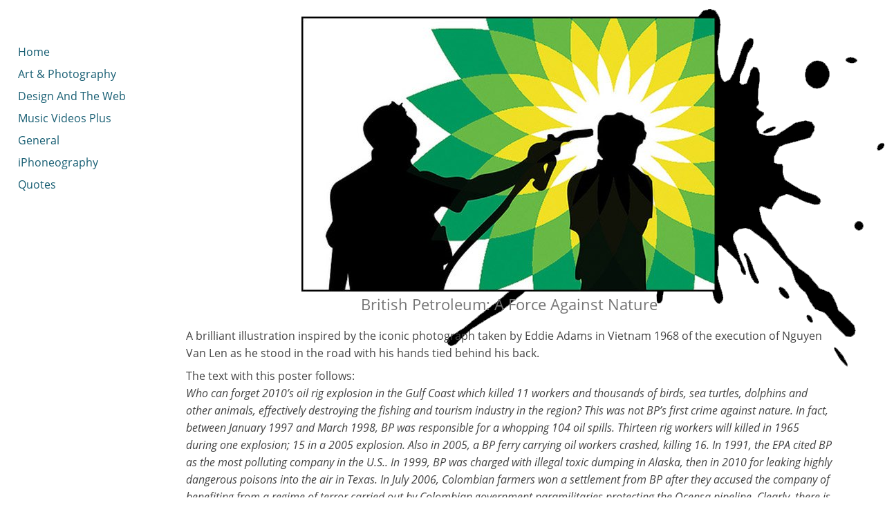

--- FILE ---
content_type: text/html; charset=UTF-8
request_url: https://idread.co.uk/design-and-the-web/british-petroluem-force-against-nature/
body_size: 5490
content:
<!DOCTYPE html>
<html lang="en-GB">
<head>
	<meta charset="utf-8">
	<meta name="description" content="">
	<meta name="keywords" content="">
	<meta name="author" content="Tony Boyce">
	<meta http-equiv="X-UA-Compatible" content="IE=edge">
	<meta name="viewport" content="width=device-width, initial-scale=1">

	<title>British Petroleum: A Force Against Nature | idread.co.uk</title>

	
<!-- 	<link rel="stylesheet" type="text/css" href="https://idread.co.uk/wp-content/themes/scrap/style.css" media="screen"> -->

<!-- https://css-tricks.com/the-simplest-way-to-load-css-asynchronously/ -->
	<link rel="stylesheet" href="https://idread.co.uk/wp-content/themes/scrap/style.css" media="print" onload="this.media='all'">
<noscript>
    <link rel="stylesheet" href="https://idread.co.uk/wp-content/themes/scrap/style.css">
</noscript>

<!--[if lt IE 9]>
<script src="https://idread.co.uk/wp-content/themes/scrap/js/h5.js" type="text/javascript"></script>
<![endif]-->
		<meta name='robots' content='max-image-preview:large' />
<link rel="alternate" title="oEmbed (JSON)" type="application/json+oembed" href="https://idread.co.uk/wp-json/oembed/1.0/embed?url=https%3A%2F%2Fidread.co.uk%2Fdesign-and-the-web%2Fbritish-petroluem-force-against-nature%2F" />
<link rel="alternate" title="oEmbed (XML)" type="text/xml+oembed" href="https://idread.co.uk/wp-json/oembed/1.0/embed?url=https%3A%2F%2Fidread.co.uk%2Fdesign-and-the-web%2Fbritish-petroluem-force-against-nature%2F&#038;format=xml" />
<style id='wp-img-auto-sizes-contain-inline-css' type='text/css'>
img:is([sizes=auto i],[sizes^="auto," i]){contain-intrinsic-size:3000px 1500px}
/*# sourceURL=wp-img-auto-sizes-contain-inline-css */
</style>
<style id='classic-theme-styles-inline-css' type='text/css'>
/*! This file is auto-generated */
.wp-block-button__link{color:#fff;background-color:#32373c;border-radius:9999px;box-shadow:none;text-decoration:none;padding:calc(.667em + 2px) calc(1.333em + 2px);font-size:1.125em}.wp-block-file__button{background:#32373c;color:#fff;text-decoration:none}
/*# sourceURL=/wp-includes/css/classic-themes.min.css */
</style>
<script type="text/javascript" src="https://idread.co.uk/wp-includes/js/jquery/jquery.min.js" id="jquery-core-js"></script>
<script type="text/javascript" src="https://idread.co.uk/wp-content/themes/scrap/js/masonry.pkgd.min.js" id="Masonry-js"></script>
<script type="text/javascript" src="https://idread.co.uk/wp-content/themes/scrap/js/imagesloaded.pkgd.min.js" id="ImagesLoaded-js"></script>
<script type="text/javascript" src="https://idread.co.uk/wp-content/themes/scrap/js/scrapbook.js" id="Scrapbook-js"></script>
<link rel="https://api.w.org/" href="https://idread.co.uk/wp-json/" /><link rel="alternate" title="JSON" type="application/json" href="https://idread.co.uk/wp-json/wp/v2/posts/431" /><link rel="canonical" href="https://idread.co.uk/design-and-the-web/british-petroluem-force-against-nature/" />
    <link rel="shortcut icon" href="https://idread.co.uk/wp-content/themes/scrap/images/favicon.png" />
<script>
  (function(i,s,o,g,r,a,m){i['GoogleAnalyticsObject']=r;i[r]=i[r]||function(){
 (i[r].q=i[r].q||[]).push(arguments)},i[r].l=1*new Date();a=s.createElement(o),
 m=s.getElementsByTagName(o)[0];a.async=1;a.src=g;m.parentNode.insertBefore(a,m)
  })(window,document,'script','https://www.google-analytics.com/analytics.js','ga');

  ga('create', 'UA-23496818-2', 'auto');
  ga('send', 'pageview');

</script>
	<style id='global-styles-inline-css' type='text/css'>
:root{--wp--preset--aspect-ratio--square: 1;--wp--preset--aspect-ratio--4-3: 4/3;--wp--preset--aspect-ratio--3-4: 3/4;--wp--preset--aspect-ratio--3-2: 3/2;--wp--preset--aspect-ratio--2-3: 2/3;--wp--preset--aspect-ratio--16-9: 16/9;--wp--preset--aspect-ratio--9-16: 9/16;--wp--preset--color--black: #000000;--wp--preset--color--cyan-bluish-gray: #abb8c3;--wp--preset--color--white: #ffffff;--wp--preset--color--pale-pink: #f78da7;--wp--preset--color--vivid-red: #cf2e2e;--wp--preset--color--luminous-vivid-orange: #ff6900;--wp--preset--color--luminous-vivid-amber: #fcb900;--wp--preset--color--light-green-cyan: #7bdcb5;--wp--preset--color--vivid-green-cyan: #00d084;--wp--preset--color--pale-cyan-blue: #8ed1fc;--wp--preset--color--vivid-cyan-blue: #0693e3;--wp--preset--color--vivid-purple: #9b51e0;--wp--preset--gradient--vivid-cyan-blue-to-vivid-purple: linear-gradient(135deg,rgb(6,147,227) 0%,rgb(155,81,224) 100%);--wp--preset--gradient--light-green-cyan-to-vivid-green-cyan: linear-gradient(135deg,rgb(122,220,180) 0%,rgb(0,208,130) 100%);--wp--preset--gradient--luminous-vivid-amber-to-luminous-vivid-orange: linear-gradient(135deg,rgb(252,185,0) 0%,rgb(255,105,0) 100%);--wp--preset--gradient--luminous-vivid-orange-to-vivid-red: linear-gradient(135deg,rgb(255,105,0) 0%,rgb(207,46,46) 100%);--wp--preset--gradient--very-light-gray-to-cyan-bluish-gray: linear-gradient(135deg,rgb(238,238,238) 0%,rgb(169,184,195) 100%);--wp--preset--gradient--cool-to-warm-spectrum: linear-gradient(135deg,rgb(74,234,220) 0%,rgb(151,120,209) 20%,rgb(207,42,186) 40%,rgb(238,44,130) 60%,rgb(251,105,98) 80%,rgb(254,248,76) 100%);--wp--preset--gradient--blush-light-purple: linear-gradient(135deg,rgb(255,206,236) 0%,rgb(152,150,240) 100%);--wp--preset--gradient--blush-bordeaux: linear-gradient(135deg,rgb(254,205,165) 0%,rgb(254,45,45) 50%,rgb(107,0,62) 100%);--wp--preset--gradient--luminous-dusk: linear-gradient(135deg,rgb(255,203,112) 0%,rgb(199,81,192) 50%,rgb(65,88,208) 100%);--wp--preset--gradient--pale-ocean: linear-gradient(135deg,rgb(255,245,203) 0%,rgb(182,227,212) 50%,rgb(51,167,181) 100%);--wp--preset--gradient--electric-grass: linear-gradient(135deg,rgb(202,248,128) 0%,rgb(113,206,126) 100%);--wp--preset--gradient--midnight: linear-gradient(135deg,rgb(2,3,129) 0%,rgb(40,116,252) 100%);--wp--preset--font-size--small: 13px;--wp--preset--font-size--medium: 20px;--wp--preset--font-size--large: 36px;--wp--preset--font-size--x-large: 42px;--wp--preset--spacing--20: 0.44rem;--wp--preset--spacing--30: 0.67rem;--wp--preset--spacing--40: 1rem;--wp--preset--spacing--50: 1.5rem;--wp--preset--spacing--60: 2.25rem;--wp--preset--spacing--70: 3.38rem;--wp--preset--spacing--80: 5.06rem;--wp--preset--shadow--natural: 6px 6px 9px rgba(0, 0, 0, 0.2);--wp--preset--shadow--deep: 12px 12px 50px rgba(0, 0, 0, 0.4);--wp--preset--shadow--sharp: 6px 6px 0px rgba(0, 0, 0, 0.2);--wp--preset--shadow--outlined: 6px 6px 0px -3px rgb(255, 255, 255), 6px 6px rgb(0, 0, 0);--wp--preset--shadow--crisp: 6px 6px 0px rgb(0, 0, 0);}:where(.is-layout-flex){gap: 0.5em;}:where(.is-layout-grid){gap: 0.5em;}body .is-layout-flex{display: flex;}.is-layout-flex{flex-wrap: wrap;align-items: center;}.is-layout-flex > :is(*, div){margin: 0;}body .is-layout-grid{display: grid;}.is-layout-grid > :is(*, div){margin: 0;}:where(.wp-block-columns.is-layout-flex){gap: 2em;}:where(.wp-block-columns.is-layout-grid){gap: 2em;}:where(.wp-block-post-template.is-layout-flex){gap: 1.25em;}:where(.wp-block-post-template.is-layout-grid){gap: 1.25em;}.has-black-color{color: var(--wp--preset--color--black) !important;}.has-cyan-bluish-gray-color{color: var(--wp--preset--color--cyan-bluish-gray) !important;}.has-white-color{color: var(--wp--preset--color--white) !important;}.has-pale-pink-color{color: var(--wp--preset--color--pale-pink) !important;}.has-vivid-red-color{color: var(--wp--preset--color--vivid-red) !important;}.has-luminous-vivid-orange-color{color: var(--wp--preset--color--luminous-vivid-orange) !important;}.has-luminous-vivid-amber-color{color: var(--wp--preset--color--luminous-vivid-amber) !important;}.has-light-green-cyan-color{color: var(--wp--preset--color--light-green-cyan) !important;}.has-vivid-green-cyan-color{color: var(--wp--preset--color--vivid-green-cyan) !important;}.has-pale-cyan-blue-color{color: var(--wp--preset--color--pale-cyan-blue) !important;}.has-vivid-cyan-blue-color{color: var(--wp--preset--color--vivid-cyan-blue) !important;}.has-vivid-purple-color{color: var(--wp--preset--color--vivid-purple) !important;}.has-black-background-color{background-color: var(--wp--preset--color--black) !important;}.has-cyan-bluish-gray-background-color{background-color: var(--wp--preset--color--cyan-bluish-gray) !important;}.has-white-background-color{background-color: var(--wp--preset--color--white) !important;}.has-pale-pink-background-color{background-color: var(--wp--preset--color--pale-pink) !important;}.has-vivid-red-background-color{background-color: var(--wp--preset--color--vivid-red) !important;}.has-luminous-vivid-orange-background-color{background-color: var(--wp--preset--color--luminous-vivid-orange) !important;}.has-luminous-vivid-amber-background-color{background-color: var(--wp--preset--color--luminous-vivid-amber) !important;}.has-light-green-cyan-background-color{background-color: var(--wp--preset--color--light-green-cyan) !important;}.has-vivid-green-cyan-background-color{background-color: var(--wp--preset--color--vivid-green-cyan) !important;}.has-pale-cyan-blue-background-color{background-color: var(--wp--preset--color--pale-cyan-blue) !important;}.has-vivid-cyan-blue-background-color{background-color: var(--wp--preset--color--vivid-cyan-blue) !important;}.has-vivid-purple-background-color{background-color: var(--wp--preset--color--vivid-purple) !important;}.has-black-border-color{border-color: var(--wp--preset--color--black) !important;}.has-cyan-bluish-gray-border-color{border-color: var(--wp--preset--color--cyan-bluish-gray) !important;}.has-white-border-color{border-color: var(--wp--preset--color--white) !important;}.has-pale-pink-border-color{border-color: var(--wp--preset--color--pale-pink) !important;}.has-vivid-red-border-color{border-color: var(--wp--preset--color--vivid-red) !important;}.has-luminous-vivid-orange-border-color{border-color: var(--wp--preset--color--luminous-vivid-orange) !important;}.has-luminous-vivid-amber-border-color{border-color: var(--wp--preset--color--luminous-vivid-amber) !important;}.has-light-green-cyan-border-color{border-color: var(--wp--preset--color--light-green-cyan) !important;}.has-vivid-green-cyan-border-color{border-color: var(--wp--preset--color--vivid-green-cyan) !important;}.has-pale-cyan-blue-border-color{border-color: var(--wp--preset--color--pale-cyan-blue) !important;}.has-vivid-cyan-blue-border-color{border-color: var(--wp--preset--color--vivid-cyan-blue) !important;}.has-vivid-purple-border-color{border-color: var(--wp--preset--color--vivid-purple) !important;}.has-vivid-cyan-blue-to-vivid-purple-gradient-background{background: var(--wp--preset--gradient--vivid-cyan-blue-to-vivid-purple) !important;}.has-light-green-cyan-to-vivid-green-cyan-gradient-background{background: var(--wp--preset--gradient--light-green-cyan-to-vivid-green-cyan) !important;}.has-luminous-vivid-amber-to-luminous-vivid-orange-gradient-background{background: var(--wp--preset--gradient--luminous-vivid-amber-to-luminous-vivid-orange) !important;}.has-luminous-vivid-orange-to-vivid-red-gradient-background{background: var(--wp--preset--gradient--luminous-vivid-orange-to-vivid-red) !important;}.has-very-light-gray-to-cyan-bluish-gray-gradient-background{background: var(--wp--preset--gradient--very-light-gray-to-cyan-bluish-gray) !important;}.has-cool-to-warm-spectrum-gradient-background{background: var(--wp--preset--gradient--cool-to-warm-spectrum) !important;}.has-blush-light-purple-gradient-background{background: var(--wp--preset--gradient--blush-light-purple) !important;}.has-blush-bordeaux-gradient-background{background: var(--wp--preset--gradient--blush-bordeaux) !important;}.has-luminous-dusk-gradient-background{background: var(--wp--preset--gradient--luminous-dusk) !important;}.has-pale-ocean-gradient-background{background: var(--wp--preset--gradient--pale-ocean) !important;}.has-electric-grass-gradient-background{background: var(--wp--preset--gradient--electric-grass) !important;}.has-midnight-gradient-background{background: var(--wp--preset--gradient--midnight) !important;}.has-small-font-size{font-size: var(--wp--preset--font-size--small) !important;}.has-medium-font-size{font-size: var(--wp--preset--font-size--medium) !important;}.has-large-font-size{font-size: var(--wp--preset--font-size--large) !important;}.has-x-large-font-size{font-size: var(--wp--preset--font-size--x-large) !important;}
/*# sourceURL=global-styles-inline-css */
</style>
</head>

	<body class="wp-singular post-template-default single single-post postid-431 single-format-standard wp-theme-scrap">
	
<div id="container">
		<header id="top">
			        	<h2 class="site-title"><a href="https://idread.co.uk">&lt; idread.co.uk</a></h2>
                         
           </header><div id="single-wrapper" class="clear">

					
		<aside class="primary">
		<div class="menu-sidebar-menu-container"><ul id="menu-sidebar-menu" class="menu"><li id="menu-item-740" class="homepage menu-item menu-item-type-custom menu-item-object-custom menu-item-home menu-item-740"><a href="http://idread.co.uk">Home</a></li>
<li id="menu-item-733" class="art menu-item menu-item-type-taxonomy menu-item-object-category menu-item-733"><a href="https://idread.co.uk/category/photography/">Art &#038; Photography</a></li>
<li id="menu-item-734" class="design menu-item menu-item-type-taxonomy menu-item-object-category current-post-ancestor current-menu-parent current-post-parent menu-item-734"><a href="https://idread.co.uk/category/design-and-the-web/">Design And The Web</a></li>
<li id="menu-item-735" class="video menu-item menu-item-type-taxonomy menu-item-object-category menu-item-735"><a href="https://idread.co.uk/category/video/">Music Videos Plus</a></li>
<li id="menu-item-736" class="general menu-item menu-item-type-taxonomy menu-item-object-category menu-item-736"><a href="https://idread.co.uk/category/general/">General</a></li>
<li id="menu-item-737" class="iphoneography menu-item menu-item-type-taxonomy menu-item-object-category menu-item-737"><a href="https://idread.co.uk/category/iphoneography/">iPhoneography</a></li>
<li id="menu-item-738" class="quote menu-item menu-item-type-taxonomy menu-item-object-category menu-item-738"><a href="https://idread.co.uk/category/quotes/">Quotes</a></li>
</ul></div>	
			
			
					</aside>
		<section class="content">

						
			<article id="post-431" class="image-border">
				
				<section>
				<img width="600" height="398" src="https://idread.co.uk/wp-content/uploads/2012/02/bp.jpg" class="featured-image wp-post-image" alt="" decoding="async" fetchpriority="high" srcset="https://idread.co.uk/wp-content/uploads/2012/02/bp.jpg 600w, https://idread.co.uk/wp-content/uploads/2012/02/bp-200x133.jpg 200w, https://idread.co.uk/wp-content/uploads/2012/02/bp-480x318.jpg 480w" sizes="(max-width: 600px) 100vw, 600px" />				<h1 class="post-title">British Petroleum: A Force Against Nature</h1>
					<p>A brilliant illustration inspired by the iconic photograph taken by Eddie Adams in Vietnam 1968 of the execution of Nguyen Van Len as he stood in the road with his hands tied behind his back.</p>
<p>The text with this poster follows:<br />
<em>Who can forget 2010&#8217;s oil rig explosion in the Gulf Coast which killed 11 workers and thousands of birds, sea turtles, dolphins and other animals, effectively destroying the fishing and tourism industry in the region? This was not BP&#8217;s first crime against nature. In fact, between January 1997 and March 1998, BP was responsible for a whopping 104 oil spills. Thirteen rig workers will killed in 1965 during one explosion; 15 in a 2005 explosion. Also in 2005, a BP ferry carrying oil workers crashed, killing 16.  In 1991, the EPA cited BP as the most polluting company in the U.S..  In 1999, BP was charged with illegal toxic dumping in Alaska, then in 2010 for leaking highly dangerous poisons into the air in Texas. In July 2006, Colombian farmers won a settlement from BP after they accused the company of benefiting from a regime of terror carried out by Colombian government paramilitaries protecting the Ocensa pipeline. Clearly, there is no way BP will ever &#8220;make it right.&#8221;</em> </p>
<p>Source <a href="http://brainz.org/15-deadliest-us-corporations/" title="15 Deadliest US Corporations" target="_blank">brainz.org</a> where you can find a list of the 15 deadliest corporations in the US</p>

				</section>
				<footer>
					<p class="date-stamp">10th February  2012 &bull; <a href="https://idread.co.uk/category/design-and-the-web/" rel="category tag">Design And The Web</a></p>
					
				</footer>
			</article>					</section>
		
			
	<nav class="navigation post-navigation" aria-label="Posts">
		<h2 class="screen-reader-text">Post navigation</h2>
		<div class="nav-links"><div class="nav-previous"><a href="https://idread.co.uk/design-and-the-web/war-and-peace/" rel="prev"><span class="meta-nav">&larr;</span> War And Peace</a></div><div class="nav-next"><a href="https://idread.co.uk/design-and-the-web/carved-in-stone/" rel="next">Carved In Stone <span class="meta-nav">&rarr;</span></a></div></div>
	</nav>  

					
		
		
</div> <!-- end of single-wrapper -->

		<div class="push"></div>
		</div><!-- end of container -->
		<footer id="credits">
			<p>Scrapbook Theme by Tony Boyce &copy; 2026  &nbsp;  idread.co.uk</p>
		</footer>
		
		
		<script type="speculationrules">
{"prefetch":[{"source":"document","where":{"and":[{"href_matches":"/*"},{"not":{"href_matches":["/wp-*.php","/wp-admin/*","/wp-content/uploads/*","/wp-content/*","/wp-content/plugins/*","/wp-content/themes/scrap/*","/*\\?(.+)"]}},{"not":{"selector_matches":"a[rel~=\"nofollow\"]"}},{"not":{"selector_matches":".no-prefetch, .no-prefetch a"}}]},"eagerness":"conservative"}]}
</script>
<script type="text/javascript" src="https://idread.co.uk/wp-content/themes/scrap/js/jquery.slicknav.min.js" id="SlickNav-js"></script>
	</body>
</html>




--- FILE ---
content_type: text/css
request_url: https://idread.co.uk/wp-content/themes/scrap/style.css
body_size: 3555
content:
/* 
Theme Name: Scrap
Theme URI: http://blog.idread.co.uk/
Author: TonyBoyce
Author URI: http://taboyce.com/
Version: 1.0
Tags: two-columns, flexible-width, featured-images, full-width-template,
Text Domain: babylon
*/
/* =Reset
-------------------------------------------------------------- */
/* open-sans */
@font-face {
	font-family:'Open Sans';
	font-style:normal;
	font-weight:400;
	src:url(fonts/open-sans-v15-latin-regular.eot);
/* IE9 Compat Modes */
	src:/* IE6-IE8 */
/* Super Modern Browsers */
/* Modern Browsers */
/* Safari, Android, iOS */
local('Open Sans Regular'),local(OpenSans-Regular),url(fonts/open-sans-v15-latin-regular.eot?#iefix) format("embedded-opentype"),url(fonts/open-sans-v15-latin-regular.woff2) format("woff2"),url(fonts/open-sans-v15-latin-regular.woff) format("woff"),url(fonts/open-sans-v15-latin-regular.ttf) format("truetype"),url(fonts/open-sans-v15-latin-regular.svg#OpenSans) format("svg");
/* Legacy iOS */
	font-display:block;
}

/* open-sans-italic - latin */
@font-face {
	font-family:'Open Sans';
	font-style:italic;
	font-weight:400;
	src:url(fonts/open-sans-v15-latin-italic.eot);
/* IE9 Compat Modes */
	src:/* IE6-IE8 */
/* Super Modern Browsers */
/* Modern Browsers */
/* Safari, Android, iOS */
local('Open Sans Italic'),local(OpenSans-Italic),url(fonts/open-sans-v15-latin-italic.eot?#iefix) format("embedded-opentype"),url(fonts/open-sans-v15-latin-italic.woff2) format("woff2"),url(fonts/open-sans-v15-latin-italic.woff) format("woff"),url(fonts/open-sans-v15-latin-italic.ttf) format("truetype"),url(fonts/open-sans-v15-latin-italic.svg#OpenSans) format("svg");
/* Legacy iOS */
	font-display:block;
}

/* open-sans-600 - latin */
@font-face {
	font-family:'Open Sans';
	font-style:normal;
	font-weight:600;
	src:url(fonts/open-sans-v15-latin-600.eot);
/* IE9 Compat Modes */
	src:/* IE6-IE8 */
/* Super Modern Browsers */
/* Modern Browsers */
/* Safari, Android, iOS */
local('Open Sans SemiBold'),local(OpenSans-SemiBold),url(fonts/open-sans-v15-latin-600.eot?#iefix) format("embedded-opentype"),url(fonts/open-sans-v15-latin-600.woff2) format("woff2"),url(fonts/open-sans-v15-latin-600.woff) format("woff"),url(fonts/open-sans-v15-latin-600.ttf) format("truetype"),url(fonts/open-sans-v15-latin-600.svg#OpenSans) format("svg");
/* Legacy iOS */
	font-display:block;
}

/** Correct `block` display not defined in IE 8/9.*/
 article,aside,details,figcaption,figure,footer,header,hgroup,main,nav,section,summary {
  display: block;
}

/* apply a natural box layout model to all elements: http://www.paulirish.com/2012/box-sizing-border-box-ftw/ */
*,:before,:after {
	-moz-box-sizing:border-box;
	-webkit-box-sizing:border-box;
	box-sizing:border-box;
}

html,body,div,span,applet,object,iframe,h1,h2,h3,h4,h5,h6,p,blockquote,pre,a,abbr,acronym,address,big,cite,code,del,dfn,em,font,ins,kbd,q,s,samp,small,strike,strong,sub,sup,tt,var,dl,dt,dd,ol,ul,li,fieldset,form,label,legend,table,caption,tbody,tfoot,thead,tr,th,td {
	border:0;
	margin:0;
	outline:0;
	padding:0;
	vertical-align:baseline;
	background:transparent;
}

body {
	line-height:1;
}

h1,h2,h3,h4,h5,h6 {
	clear:both;
	font-weight:400;
}

html {
	height:100%;
	overflow-y:scroll;
/* Keeps page centred in all browsers regardless of content height */
	-webkit-text-size-adjust:100%;
/* Prevents iOS text size adjust after orientation change, without disabling user zoom */
	-ms-text-size-adjust:100%;
/* www.456bereastreet.com/archive/201012/controlling_text_size_in_safari_for_ios_without_disabling_user_zoom/ */
}

ol,ul {
	list-style:none;
}

table {
/* tables still need 'cellspacing="0"' in the markup */
	border-collapse:separate;
	border-spacing:0;
}

caption,th,td {
	font-weight:400;
	text-align:left;
}

blockquote:before,blockquote:after,q:before,q:after {
	content:"";
}

blockquote,q {
	quotes:"" "";
}

textarea {
	overflow:auto;
}

/* End of reset ---------------------------------------------*/
.clear:after {
	content:".";
	display:block;
	height:0;
	clear:both;
	visibility:hidden;
}

/* self-clear floats */
.clearfix:before,.clearfix:after {
	content:" ";
	display:table;
}

.clearfix:after {
	clear:both;
}

.clearfix {
	*zoom:1;
}

/* Responsive images */
img {
	max-width:100%;
	height:auto;
	display: block;
}

/*--------------------------------------------------------------
# Accessibility
--------------------------------------------------------------*/

/* Text meant only for screen readers. */
.screen-reader-text {
	border: 0;
	clip: rect(1px, 1px, 1px, 1px);
	clip-path: inset(50%);
	height: 1px;
	margin: -1px;
	overflow: hidden;
	padding: 0;
	position: absolute !important;
	width: 1px;
	word-wrap: normal !important;
}

.screen-reader-text:focus {
	background-color: #f1f1f1;
	border-radius: 3px;
	box-shadow: 0 0 2px 2px rgba(0, 0, 0, 0.6);
	clip: auto !important;
	clip-path: none;
	color: #21759b;
	display: block;
	font-size: 0.875rem;
	font-weight: 700;
	height: auto;
	left: 5px;
	line-height: normal;
	padding: 15px 23px 14px;
	text-decoration: none;
	top: 5px;
	width: auto;
	z-index: 100000;
}

/* Do not show the outline on the skip link target. */
#primary[tabindex="-1"]:focus {
	outline: 0;
}

p {
	font-size:1em;
	font-weight: 300;
	margin-top:.5em;
	margin-bottom: .5em;
	line-height:1.6;
	color: #444;
}

.single .slicknav_menu {
	 display: none;
	  }
	  
body {
	height:100%;
	font-size:100%;
	font-family:"Open Sans","Helvetica Neue",Helvetica,Arial,sans-serif;
	font-weight:400;
	text-rendering:optimizeLegibility;
	color:#444;
}


#container {
	margin:0 auto -4em;
	padding:0;
	width:100%;
	min-height:100%;
	height:auto!important;
	height:100%;
	float: left;
	background: url(images/ink-drop.png) #fff no-repeat right top; 
}

@media only screen and (max-width: 767px) {
	#container {
		background: url(images/ink-drop240.png) #fff no-repeat right bottom; 
	}
	}

.home #container footer {
	background:#fff;
}

.home header#top {
	overflow: hidden;
	width:200px;
	height:0;
	margin:0;
}

.single header#top,.archive header#top {
	overflow: hidden;
	height:0;
	width:98%;
	margin:0;
	padding:0 1%;
}

h1.site-title,h2.site-title {
	font-size:2em;
	line-height:1.2;
}

h1.site-title {
	margin-left:6px;
}

.grid {
	width:100%;
	overflow: hidden;
	margin:0;
	padding:0;
	background:none;
}

.grid-item {
	max-width:200px;
	float:left;
	display: block;
	margin: 0;
	-webkit-transition: left .4s ease-in-out, top .4s ease-in-out .4s;
	-moz-transition: left .4s ease-in-out, top .4s ease-in-out .4s;
	-ms-transition: left .4s ease-in-out, top .4s ease-in-out .4s;
	-o-transition: left .4s ease-in-out, top .4s ease-in-out .4s;
	transition: left .4s ease-in-out, top .4s ease-in-out .4s;
}

.grid-item img {
	width: 100%;
	height: auto;
}

.grid-item:hover {
	opacity: .6
}

.grid-item .grid-text {
	display: block;
	width: 94%;
	padding: 3%;
	margin: 0;
}

.grid-text p{
	font-size: 1em;
	font-weight: 400;
	margin-bottom: 0;
}

#content.grid h1 {
	margin:-45px 0 0 220px;
	color:#ccc;
	font-family:'Veradna',Geneva,sans-serif;
	font-size:2em;
}

.navigation {
	width:96%;
	padding: 0 3% 0 1%;
	overflow: hidden;
}

.navigation .alignright {
	width:50%;
	float:right;
	text-align:right;
}

#single-wrapper {
	width:100%;
	overflow: hidden;
	position: relative;
}

#single-wrapper .content {
	max-width:960px;
	min-height: 640px;
	overflow:hidden;
	margin:0 auto;
	padding: 0 1%;
}

.single .featured-image {
	display: block;
	margin: 24px auto 8px;
}


.image-wrap {
	float: left;
	background: #ccc;
	padding: 1px;
	margin: 1em auto;
}

#single-wrapper .content article h1.post-title {
	font-size:1.4em;
	color:#757575;
	text-align:center;
	margin-bottom: 1em;
}

#single-wrapper .content article h1.video-title {
	font-size:1.4em;
	margin-bottom:12px;
	color:#ccc;
	text-align:center;
}

/* https://alx.media/code/2013/10/make-wordpress-default-video-embeds-responsive/ */
.video-container { 
	position: relative; 
	padding-bottom: 56.25%; 
	height: 0; 
	overflow: hidden; 
	margin-bottom: 12px;
	}

.video-container iframe, .video-container object, .video-container embed, .video-container video { 
	position: absolute; 
	top: 0; 
	left: 0; 
	width: 100%; 
	height: 100%; 
	}

#single-wrapper .content article h1.article {
	font-size:1.4em;
	margin-bottom:12px;
	color:#444;
	text-align:center;
}

#single-wrapper .content article blockquote {
	width:96%;
	border-left:solid 8px #dedede;
	padding-left:1%;
}

#single-wrapper .date-stamp {
	font-size:.9em;
	color:#ccc;
}

.navigation {
	width:100%;
	padding: 12px 2%;
	overflow: hidden;
}

.nav-next {
	width:50%;
	float:right;
	text-align:right;
}

.nav-previous {
	width:50%;
	float:left;
	text-align:left;
}

/* == SIDEBAR == */
aside.primary {
	position: absolute;
	left: 2%;
	top: 4%;
	width:300px;
	margin-top:32px;
}

aside.primary ul {
}

aside.primary li {
	margin-bottom:16px;
}


#credits,.push {
	height:4em;
	clear:both;
}

/* footer */
#credits {
	padding-top:16px;
	text-align:center;
	font-size:.9em;
	color:#7e7e7e;
	overflow:hidden;
	width:100%;
	background:#fff;
}

/* == LINKS == */
a img {
	border:none;
}

a {
	color:#165d72;
	text-decoration:none;
}

a:hover,a:active {
	color:#396;
}

a.more-link,.next a,.previous a {
	font-size:.9em;
}

a.more-link,.next a,.previous a,.response h3 {
	color:#165d72;
	font-style:italic;
}

a.prettylink::before {
content: '';
margin-right:4px;
margin-left:4px;
position:relative;
top:2px;
width: 12px;
height:16px;
background: url(images/external_link.png);
display:inline-block;
}

/* == IMAGES == */
img.alignleft {
	float:left;
	margin:4px 16px 8px 0;
}

img.alignright {
	float:right;
	margin:4px 0 8px 16px;
}

img.aligncenter {
	margin:16px auto;
}

.wp-caption {
	max-width:100%;
/* Keep wide captions from overflowing their container. */
	padding:4px;
}

.wp-caption .wp-caption-text,.gallery-caption,.entry-caption {
	font-style:italic;
	font-size:12px;
	font-size:.857142857rem;
	line-height:2;
	color:#757575;
}

.entry-content dl.gallery-item {
	margin:0;
}

.gallery-item a,.gallery-caption {
	width:90%;
}

.gallery-item a {
	display:block;
}

.gallery-caption a {
	display:inline;
}

.gallery-columns-1 .gallery-item a {
	max-width:100%;
	width:auto;
}

.gallery .gallery-icon img {
	height:auto;
	max-width:90%;
	padding:5%;
}

.gallery-columns-1 .gallery-icon img {
	padding:3%;
}

/*!
 * SlickNav Responsive Mobile Menu v1.0.3
 * (c) 2015 Josh Cope
 * licensed under MIT
 */
 
 .slicknav_btn {
  position: relative;
  display: block;
  vertical-align: middle;
  height: 2em;
  width: 100px;
  margin: 0 auto;
  padding: 0.438em 0.625em 0.438em 0.625em;
  line-height: 1.125em;
  cursor: pointer; }
  
  .slicknav_btn .slicknav_icon-bar + .slicknav_icon-bar {
    margin-top: 0.188em; }

.slicknav_menu {
  *zoom: 1; }
  .slicknav_menu .slicknav_menutxt {
    display: block;
    line-height: 1.188em;
    float: left; }
  .slicknav_menu .slicknav_icon {
    float: left;
    margin: 0.188em 0 0 0.438em; }
  .slicknav_menu .slicknav_no-text {
    margin: 0; }
  .slicknav_menu .slicknav_icon-bar {
    display: block;
    width: 1.125em;
    height: 0.125em;
    -webkit-border-radius: 1px;
    -moz-border-radius: 1px;
    border-radius: 1px;
    -webkit-box-shadow: 0 1px 0 rgba(0, 0, 0, 0.25);
    -moz-box-shadow: 0 1px 0 rgba(0, 0, 0, 0.25);
    box-shadow: 0 1px 0 rgba(0, 0, 0, 0.25); }
  .slicknav_menu:before {
    content: " ";
    display: table; }
  .slicknav_menu:after {
    content: " ";
    display: table;
    clear: both; }

.slicknav_nav {
  clear: both; }
  .slicknav_nav ul {
    display: block; }
  .slicknav_nav li {
    display: block; }
  .slicknav_nav .slicknav_arrow {
    font-size: 0.8em;
    margin: 0 0 0 0.4em; }
  .slicknav_nav .slicknav_item {
    cursor: pointer; }
    .slicknav_nav .slicknav_item a {
      display: inline; }
  .slicknav_nav .slicknav_row {
    display: block; }
  .slicknav_nav a {
    display: block; }
  .slicknav_nav .slicknav_parent-link a {
    display: inline; }

.slicknav_brand {
  float: left; }

.slicknav_menu {
  font-size: 16px;
  box-sizing: border-box;
  background: #000;
  padding: 5px;
  width: 100% }
  .slicknav_menu * {
    box-sizing: border-box; }
  .slicknav_menu .slicknav_menutxt {
    color: #fff;
    font-weight: bold;
    text-shadow: 0 1px 3px #000; }
  .slicknav_menu .slicknav_icon-bar {
    background-color: #fff; }

.slicknav_btn {
  text-decoration: none;
  text-shadow: 0 1px 1px rgba(255, 255, 255, 0.75);
  -webkit-border-radius: 4px;
  -moz-border-radius: 4px;
  border-radius: 4px;
  background-color: #222; }

.slicknav_nav {
  color: #fff;
  margin: 0;
  padding: 0;
  font-size: 0.875em;
  list-style: none;
  overflow: hidden; }
  .slicknav_nav ul {
    list-style: none;
    overflow: hidden;
    padding: 0;
    margin: 0 ; }
  .slicknav_nav .slicknav_row {
    padding: 12px;
    margin: 1px 0; }
    .slicknav_nav .slicknav_row:hover {
/*       background: #ccc; */
      color: #ffcc00; }
  .slicknav_nav a {
    padding: 12px;
    margin: 1px 0;
    text-decoration: none;
    color: #fff; 
    text-align: center;}
    .slicknav_nav a:hover {
      background: #3c3c3c;
/*       color: #ffcc00; */ }
  .slicknav_nav .slicknav_txtnode {
    margin-left: 15px; }
  .slicknav_nav .slicknav_item a {
    padding: 0;
    margin: 0; }
  .slicknav_nav .slicknav_parent-link a {
    padding: 0;
    margin: 0; }

.slicknav_brand {
  color: #fff;
  font-size: 18px;
  line-height: 30px;
  padding: 7px 12px;
  height: 44px; }
  
  .slicknav_nav .sub-menu li {
	  background: #222;
  }
  
    .slicknav_nav .sub-menu a {
    padding: 12px;
  }



/***********************Styling for media queries*******************/
@media (max-width: 1280px) {
	#single-wrapper .content {
		margin-left: 20%;
	}
}

@media screen and (max-width: 1000px) {
	

	#container {
		width:100%;
		padding:0;
	}
	
	#single-wrapper {
		width:96%;
		padding:0 2%;
	}
	
	.single #container {
		width:100%;
		padding:0;
	}
	
	.single hgroup {
		width:100%;
	}
}


@media (max-width: 800px) {
	#single-wrapper .content {
		margin-left: 25%;
	}
}

@media screen and (max-width: 768px) {
	
	.grid-item {
		width: 25%;
	}

	#single-wrapper {
		width:98%;
		padding:1%;
	}
	
	.single header#top,.archive header#top {
		width:100%;
	}
	
	#single-wrapper .content {
		width:100%;
		margin-left: 0;
	}
	.image-wrap {
		float: none;
		border: none;
		background-color: #fff;
	}
	
	aside.primary {
		position: inherit;
		width:100%;
		padding:0;
		margin:0;
	}
	
	aside.primary ul {
		width:98%;
		padding:0 1%;
		float:left;
	}
	
	aside.primary li {
		float:left;
		margin:0 4% 12px 0;
	}
}


@media screen and (max-width: 667px) {
	aside.primary {
	position: inherit;
	float: left;
	width:100%;
	margin-top:0;
	}
}

@media screen and (max-width: 500px) {
			.grid-item {
		width: 33%;
			}

	.menu {
		display: none;
	}
	.single .slicknav_menu {
	 display: block;
	  }
}

@media screen and (max-width: 400px) {
			.grid-item {
		width: 50%;
			}
}



--- FILE ---
content_type: application/x-javascript
request_url: https://idread.co.uk/wp-content/themes/scrap/js/scrapbook.js
body_size: -176
content:
// https://digwp.com/2011/09/using-instead-of-jquery-in-wordpress/

jQuery(document).ready(function( $ ) {
	
	$('.menu').slicknav();


	// Initialize Masonry
$('.grid').masonry({
		itemSelector: '.grid-item',
		isAnimated: true,
		transitionDuration: '1s'
	});
		$('.grid').imagesLoaded().progress( function() {
		$('.grid').masonry('layout');
	});  

});

--- FILE ---
content_type: text/plain
request_url: https://www.google-analytics.com/j/collect?v=1&_v=j102&a=1854778667&t=pageview&_s=1&dl=https%3A%2F%2Fidread.co.uk%2Fdesign-and-the-web%2Fbritish-petroluem-force-against-nature%2F&ul=en-us%40posix&dt=British%20Petroleum%3A%20A%20Force%20Against%20Nature%20%7C%20idread.co.uk&sr=1280x720&vp=1280x720&_u=IEBAAEABAAAAACAAI~&jid=1815770300&gjid=1210618005&cid=805040587.1768670681&tid=UA-23496818-2&_gid=1418692629.1768670681&_r=1&_slc=1&z=756228592
body_size: -449
content:
2,cG-KZW4FS92X3